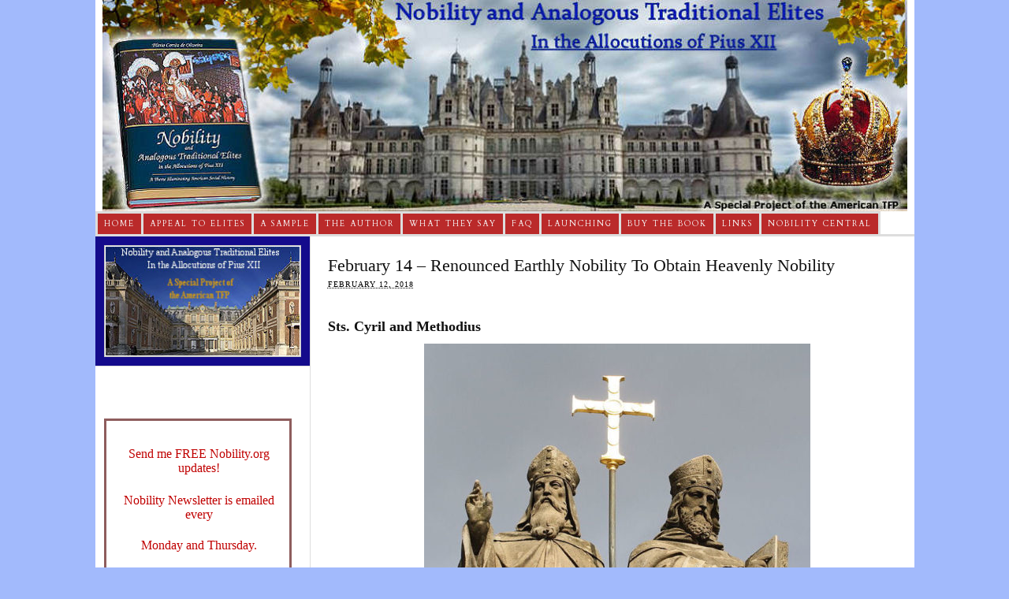

--- FILE ---
content_type: text/html; charset=UTF-8
request_url: https://nobility.org/2018/02/february-14-renounced-earthly-nobility-obtain-heavenly-nobility/
body_size: 20386
content:
<!DOCTYPE html PUBLIC "-//W3C//DTD XHTML 1.0 Strict//EN" "http://www.w3.org/TR/xhtml1/DTD/xhtml1-strict.dtd">
<html xmlns="http://www.w3.org/1999/xhtml" lang="en-US">
<head profile="http://gmpg.org/xfn/11">
<meta http-equiv="Content-Type" content="text/html; charset=UTF-8" />
<title>February 14 – Renounced Earthly Nobility To Obtain Heavenly Nobility - Nobility and Analogous Traditional Elites</title>
<meta name="robots" content="noodp, noydir" />
<meta name="description" content="Sts. Cyril and Methodius These brothers, the Apostles of the Slavs, were born in Thessalonica, in 827 and 826 respectively. Though belonging to a senatorial family they renounced secular honors and became priests. They were living in a monastery on" />
<meta name="keywords" content="Family, Greece, Leaders, Nobility, Royal and Noble Saints, Saints" />
<link rel="stylesheet" href="https://nobility.org/wp-content/themes/thesis_185/custom/layout.css" type="text/css" media="screen, projection" />
<!--[if lte IE 8]><link rel="stylesheet" href="https://nobility.org/wp-content/themes/thesis_185/lib/css/ie.css" type="text/css" media="screen, projection" /><![endif]-->
<link rel="stylesheet" href="https://nobility.org/wp-content/themes/thesis_185/custom/custom.css" type="text/css" media="screen, projection" />
<link rel="shortcut icon" href="https://nobility.org/wp-content/uploads/2013/01/favicon1.png" />
<link rel="canonical" href="https://nobility.org/2018/02/february-14-renounced-earthly-nobility-obtain-heavenly-nobility/" />
<link rel="alternate" type="application/rss+xml" title="Nobility and Analogous Traditional Elites RSS Feed" href="https://nobility.org/feed/" />
<link rel="pingback" href="https://nobility.org/xmlrpc.php" />
<link rel="EditURI" type="application/rsd+xml" title="RSD" href="https://nobility.org/xmlrpc.php?rsd" />
<meta name="google-site-verification" content="TAm8zcC8oKylGa3tJ5hSjjW6iG4J3701hPpHAL-vUZw" /> <meta name="google-site-verification" content="TAm8zcC8oKylGa3tJ5hSjjW6iG4J3701hPpHAL-vUZw" /> <meta name="google-site-verification" content="9Uus7YqZYbgicPYYpXQ87WuUG1zB2AcMh2s5MYV22rI" /> <meta name="google-site-verification" content="9Uus7YqZYbgicPYYpXQ87WuUG1zB2AcMh2s5MYV22rI" />
<!-- Google tag (gtag.js) -->
<script async src="https://www.googletagmanager.com/gtag/js?id=G-1E3Z9K9311"></script>
<script>
  window.dataLayer = window.dataLayer || [];
  function gtag(){dataLayer.push(arguments);}
  gtag('js', new Date());

  gtag('config', 'G-1E3Z9K9311');
</script>
<meta name='robots' content='index, follow, max-image-preview:large, max-snippet:-1, max-video-preview:-1' />

	<!-- This site is optimized with the Yoast SEO plugin v26.8 - https://yoast.com/product/yoast-seo-wordpress/ -->
	<link rel="canonical" href="https://nobility.org/2018/02/february-14-renounced-earthly-nobility-obtain-heavenly-nobility/" />
	<meta property="og:locale" content="en_US" />
	<meta property="og:type" content="article" />
	<meta property="og:title" content="February 14 – Renounced Earthly Nobility To Obtain Heavenly Nobility - Nobility and Analogous Traditional Elites" />
	<meta property="og:description" content="Sts. Cyril and Methodius These brothers, the Apostles of the Slavs, were born in Thessalonica, in 827 and 826 respectively. Though belonging to a senatorial family they renounced secular honors and became priests. They were living in a monastery on the Bosphorus, when the Khazars sent to Constantinople for a Christian teacher. Cyril was selected [&hellip;]" />
	<meta property="og:url" content="https://nobility.org/2018/02/february-14-renounced-earthly-nobility-obtain-heavenly-nobility/" />
	<meta property="og:site_name" content="Nobility and Analogous Traditional Elites" />
	<meta property="article:published_time" content="2018-02-12T06:40:01+00:00" />
	<meta property="og:image" content="https://nobility.org/wp-content/uploads/2012/02/800px-Top_of_Statue_of_Saints_Cyril_and_Methodius-e1484079689857.jpg" />
	<meta name="author" content="MDrake" />
	<meta name="twitter:card" content="summary_large_image" />
	<meta name="twitter:label1" content="Written by" />
	<meta name="twitter:data1" content="MDrake" />
	<meta name="twitter:label2" content="Est. reading time" />
	<meta name="twitter:data2" content="3 minutes" />
	<script type="application/ld+json" class="yoast-schema-graph">{"@context":"https://schema.org","@graph":[{"@type":"Article","@id":"https://nobility.org/2018/02/february-14-renounced-earthly-nobility-obtain-heavenly-nobility/#article","isPartOf":{"@id":"https://nobility.org/2018/02/february-14-renounced-earthly-nobility-obtain-heavenly-nobility/"},"author":{"name":"MDrake","@id":"https://nobility.org/#/schema/person/af4bcc102695defaab6ae20a9a56f270"},"headline":"February 14 – Renounced Earthly Nobility To Obtain Heavenly Nobility","datePublished":"2018-02-12T06:40:01+00:00","mainEntityOfPage":{"@id":"https://nobility.org/2018/02/february-14-renounced-earthly-nobility-obtain-heavenly-nobility/"},"wordCount":631,"commentCount":0,"image":{"@id":"https://nobility.org/2018/02/february-14-renounced-earthly-nobility-obtain-heavenly-nobility/#primaryimage"},"thumbnailUrl":"https://nobility.org/wp-content/uploads/2012/02/800px-Top_of_Statue_of_Saints_Cyril_and_Methodius-e1484079689857.jpg","keywords":["Family","Greece","Leaders","Nobility","Royal and Noble Saints","Saints"],"articleSection":["Royal and Noble Saints"],"inLanguage":"en-US","potentialAction":[{"@type":"CommentAction","name":"Comment","target":["https://nobility.org/2018/02/february-14-renounced-earthly-nobility-obtain-heavenly-nobility/#respond"]}]},{"@type":"WebPage","@id":"https://nobility.org/2018/02/february-14-renounced-earthly-nobility-obtain-heavenly-nobility/","url":"https://nobility.org/2018/02/february-14-renounced-earthly-nobility-obtain-heavenly-nobility/","name":"February 14 – Renounced Earthly Nobility To Obtain Heavenly Nobility - Nobility and Analogous Traditional Elites","isPartOf":{"@id":"https://nobility.org/#website"},"primaryImageOfPage":{"@id":"https://nobility.org/2018/02/february-14-renounced-earthly-nobility-obtain-heavenly-nobility/#primaryimage"},"image":{"@id":"https://nobility.org/2018/02/february-14-renounced-earthly-nobility-obtain-heavenly-nobility/#primaryimage"},"thumbnailUrl":"https://nobility.org/wp-content/uploads/2012/02/800px-Top_of_Statue_of_Saints_Cyril_and_Methodius-e1484079689857.jpg","datePublished":"2018-02-12T06:40:01+00:00","author":{"@id":"https://nobility.org/#/schema/person/af4bcc102695defaab6ae20a9a56f270"},"breadcrumb":{"@id":"https://nobility.org/2018/02/february-14-renounced-earthly-nobility-obtain-heavenly-nobility/#breadcrumb"},"inLanguage":"en-US","potentialAction":[{"@type":"ReadAction","target":["https://nobility.org/2018/02/february-14-renounced-earthly-nobility-obtain-heavenly-nobility/"]}]},{"@type":"ImageObject","inLanguage":"en-US","@id":"https://nobility.org/2018/02/february-14-renounced-earthly-nobility-obtain-heavenly-nobility/#primaryimage","url":"https://nobility.org/wp-content/uploads/2012/02/800px-Top_of_Statue_of_Saints_Cyril_and_Methodius-e1484079689857.jpg","contentUrl":"https://nobility.org/wp-content/uploads/2012/02/800px-Top_of_Statue_of_Saints_Cyril_and_Methodius-e1484079689857.jpg","width":490,"height":407},{"@type":"BreadcrumbList","@id":"https://nobility.org/2018/02/february-14-renounced-earthly-nobility-obtain-heavenly-nobility/#breadcrumb","itemListElement":[{"@type":"ListItem","position":1,"name":"Home","item":"https://nobility.org/"},{"@type":"ListItem","position":2,"name":"February 14 – Renounced Earthly Nobility To Obtain Heavenly Nobility"}]},{"@type":"WebSite","@id":"https://nobility.org/#website","url":"https://nobility.org/","name":"Nobility and Analogous Traditional Elites","description":"In the Allocutions of Pius XII","potentialAction":[{"@type":"SearchAction","target":{"@type":"EntryPoint","urlTemplate":"https://nobility.org/?s={search_term_string}"},"query-input":{"@type":"PropertyValueSpecification","valueRequired":true,"valueName":"search_term_string"}}],"inLanguage":"en-US"},{"@type":"Person","@id":"https://nobility.org/#/schema/person/af4bcc102695defaab6ae20a9a56f270","name":"MDrake","image":{"@type":"ImageObject","inLanguage":"en-US","@id":"https://nobility.org/#/schema/person/image/","url":"https://secure.gravatar.com/avatar/593c8bce6f5a192a4f0846b74e56552e3a7443d5020a706ade06644988d6ca3c?s=96&d=blank&r=g","contentUrl":"https://secure.gravatar.com/avatar/593c8bce6f5a192a4f0846b74e56552e3a7443d5020a706ade06644988d6ca3c?s=96&d=blank&r=g","caption":"MDrake"},"sameAs":["https://nobility.org"],"url":"https://nobility.org/author/mdrake/"}]}</script>
	<!-- / Yoast SEO plugin. -->


<link rel='dns-prefetch' href='//static.addtoany.com' />
<link rel="alternate" type="application/rss+xml" title="Nobility and Analogous Traditional Elites &raquo; February 14 – Renounced Earthly Nobility To Obtain Heavenly Nobility Comments Feed" href="https://nobility.org/2018/02/february-14-renounced-earthly-nobility-obtain-heavenly-nobility/feed/" />
<link rel="alternate" title="oEmbed (JSON)" type="application/json+oembed" href="https://nobility.org/wp-json/oembed/1.0/embed?url=https%3A%2F%2Fnobility.org%2F2018%2F02%2Ffebruary-14-renounced-earthly-nobility-obtain-heavenly-nobility%2F" />
<link rel="alternate" title="oEmbed (XML)" type="text/xml+oembed" href="https://nobility.org/wp-json/oembed/1.0/embed?url=https%3A%2F%2Fnobility.org%2F2018%2F02%2Ffebruary-14-renounced-earthly-nobility-obtain-heavenly-nobility%2F&#038;format=xml" />
<style id='wp-img-auto-sizes-contain-inline-css' type='text/css'>
img:is([sizes=auto i],[sizes^="auto," i]){contain-intrinsic-size:3000px 1500px}
/*# sourceURL=wp-img-auto-sizes-contain-inline-css */
</style>
<style id='wp-emoji-styles-inline-css' type='text/css'>

	img.wp-smiley, img.emoji {
		display: inline !important;
		border: none !important;
		box-shadow: none !important;
		height: 1em !important;
		width: 1em !important;
		margin: 0 0.07em !important;
		vertical-align: -0.1em !important;
		background: none !important;
		padding: 0 !important;
	}
/*# sourceURL=wp-emoji-styles-inline-css */
</style>
<style id='wp-block-library-inline-css' type='text/css'>
:root{--wp-block-synced-color:#7a00df;--wp-block-synced-color--rgb:122,0,223;--wp-bound-block-color:var(--wp-block-synced-color);--wp-editor-canvas-background:#ddd;--wp-admin-theme-color:#007cba;--wp-admin-theme-color--rgb:0,124,186;--wp-admin-theme-color-darker-10:#006ba1;--wp-admin-theme-color-darker-10--rgb:0,107,160.5;--wp-admin-theme-color-darker-20:#005a87;--wp-admin-theme-color-darker-20--rgb:0,90,135;--wp-admin-border-width-focus:2px}@media (min-resolution:192dpi){:root{--wp-admin-border-width-focus:1.5px}}.wp-element-button{cursor:pointer}:root .has-very-light-gray-background-color{background-color:#eee}:root .has-very-dark-gray-background-color{background-color:#313131}:root .has-very-light-gray-color{color:#eee}:root .has-very-dark-gray-color{color:#313131}:root .has-vivid-green-cyan-to-vivid-cyan-blue-gradient-background{background:linear-gradient(135deg,#00d084,#0693e3)}:root .has-purple-crush-gradient-background{background:linear-gradient(135deg,#34e2e4,#4721fb 50%,#ab1dfe)}:root .has-hazy-dawn-gradient-background{background:linear-gradient(135deg,#faaca8,#dad0ec)}:root .has-subdued-olive-gradient-background{background:linear-gradient(135deg,#fafae1,#67a671)}:root .has-atomic-cream-gradient-background{background:linear-gradient(135deg,#fdd79a,#004a59)}:root .has-nightshade-gradient-background{background:linear-gradient(135deg,#330968,#31cdcf)}:root .has-midnight-gradient-background{background:linear-gradient(135deg,#020381,#2874fc)}:root{--wp--preset--font-size--normal:16px;--wp--preset--font-size--huge:42px}.has-regular-font-size{font-size:1em}.has-larger-font-size{font-size:2.625em}.has-normal-font-size{font-size:var(--wp--preset--font-size--normal)}.has-huge-font-size{font-size:var(--wp--preset--font-size--huge)}.has-text-align-center{text-align:center}.has-text-align-left{text-align:left}.has-text-align-right{text-align:right}.has-fit-text{white-space:nowrap!important}#end-resizable-editor-section{display:none}.aligncenter{clear:both}.items-justified-left{justify-content:flex-start}.items-justified-center{justify-content:center}.items-justified-right{justify-content:flex-end}.items-justified-space-between{justify-content:space-between}.screen-reader-text{border:0;clip-path:inset(50%);height:1px;margin:-1px;overflow:hidden;padding:0;position:absolute;width:1px;word-wrap:normal!important}.screen-reader-text:focus{background-color:#ddd;clip-path:none;color:#444;display:block;font-size:1em;height:auto;left:5px;line-height:normal;padding:15px 23px 14px;text-decoration:none;top:5px;width:auto;z-index:100000}html :where(.has-border-color){border-style:solid}html :where([style*=border-top-color]){border-top-style:solid}html :where([style*=border-right-color]){border-right-style:solid}html :where([style*=border-bottom-color]){border-bottom-style:solid}html :where([style*=border-left-color]){border-left-style:solid}html :where([style*=border-width]){border-style:solid}html :where([style*=border-top-width]){border-top-style:solid}html :where([style*=border-right-width]){border-right-style:solid}html :where([style*=border-bottom-width]){border-bottom-style:solid}html :where([style*=border-left-width]){border-left-style:solid}html :where(img[class*=wp-image-]){height:auto;max-width:100%}:where(figure){margin:0 0 1em}html :where(.is-position-sticky){--wp-admin--admin-bar--position-offset:var(--wp-admin--admin-bar--height,0px)}@media screen and (max-width:600px){html :where(.is-position-sticky){--wp-admin--admin-bar--position-offset:0px}}

/*# sourceURL=wp-block-library-inline-css */
</style><style id='global-styles-inline-css' type='text/css'>
:root{--wp--preset--aspect-ratio--square: 1;--wp--preset--aspect-ratio--4-3: 4/3;--wp--preset--aspect-ratio--3-4: 3/4;--wp--preset--aspect-ratio--3-2: 3/2;--wp--preset--aspect-ratio--2-3: 2/3;--wp--preset--aspect-ratio--16-9: 16/9;--wp--preset--aspect-ratio--9-16: 9/16;--wp--preset--color--black: #000000;--wp--preset--color--cyan-bluish-gray: #abb8c3;--wp--preset--color--white: #ffffff;--wp--preset--color--pale-pink: #f78da7;--wp--preset--color--vivid-red: #cf2e2e;--wp--preset--color--luminous-vivid-orange: #ff6900;--wp--preset--color--luminous-vivid-amber: #fcb900;--wp--preset--color--light-green-cyan: #7bdcb5;--wp--preset--color--vivid-green-cyan: #00d084;--wp--preset--color--pale-cyan-blue: #8ed1fc;--wp--preset--color--vivid-cyan-blue: #0693e3;--wp--preset--color--vivid-purple: #9b51e0;--wp--preset--gradient--vivid-cyan-blue-to-vivid-purple: linear-gradient(135deg,rgb(6,147,227) 0%,rgb(155,81,224) 100%);--wp--preset--gradient--light-green-cyan-to-vivid-green-cyan: linear-gradient(135deg,rgb(122,220,180) 0%,rgb(0,208,130) 100%);--wp--preset--gradient--luminous-vivid-amber-to-luminous-vivid-orange: linear-gradient(135deg,rgb(252,185,0) 0%,rgb(255,105,0) 100%);--wp--preset--gradient--luminous-vivid-orange-to-vivid-red: linear-gradient(135deg,rgb(255,105,0) 0%,rgb(207,46,46) 100%);--wp--preset--gradient--very-light-gray-to-cyan-bluish-gray: linear-gradient(135deg,rgb(238,238,238) 0%,rgb(169,184,195) 100%);--wp--preset--gradient--cool-to-warm-spectrum: linear-gradient(135deg,rgb(74,234,220) 0%,rgb(151,120,209) 20%,rgb(207,42,186) 40%,rgb(238,44,130) 60%,rgb(251,105,98) 80%,rgb(254,248,76) 100%);--wp--preset--gradient--blush-light-purple: linear-gradient(135deg,rgb(255,206,236) 0%,rgb(152,150,240) 100%);--wp--preset--gradient--blush-bordeaux: linear-gradient(135deg,rgb(254,205,165) 0%,rgb(254,45,45) 50%,rgb(107,0,62) 100%);--wp--preset--gradient--luminous-dusk: linear-gradient(135deg,rgb(255,203,112) 0%,rgb(199,81,192) 50%,rgb(65,88,208) 100%);--wp--preset--gradient--pale-ocean: linear-gradient(135deg,rgb(255,245,203) 0%,rgb(182,227,212) 50%,rgb(51,167,181) 100%);--wp--preset--gradient--electric-grass: linear-gradient(135deg,rgb(202,248,128) 0%,rgb(113,206,126) 100%);--wp--preset--gradient--midnight: linear-gradient(135deg,rgb(2,3,129) 0%,rgb(40,116,252) 100%);--wp--preset--font-size--small: 13px;--wp--preset--font-size--medium: 20px;--wp--preset--font-size--large: 36px;--wp--preset--font-size--x-large: 42px;--wp--preset--spacing--20: 0.44rem;--wp--preset--spacing--30: 0.67rem;--wp--preset--spacing--40: 1rem;--wp--preset--spacing--50: 1.5rem;--wp--preset--spacing--60: 2.25rem;--wp--preset--spacing--70: 3.38rem;--wp--preset--spacing--80: 5.06rem;--wp--preset--shadow--natural: 6px 6px 9px rgba(0, 0, 0, 0.2);--wp--preset--shadow--deep: 12px 12px 50px rgba(0, 0, 0, 0.4);--wp--preset--shadow--sharp: 6px 6px 0px rgba(0, 0, 0, 0.2);--wp--preset--shadow--outlined: 6px 6px 0px -3px rgb(255, 255, 255), 6px 6px rgb(0, 0, 0);--wp--preset--shadow--crisp: 6px 6px 0px rgb(0, 0, 0);}:where(.is-layout-flex){gap: 0.5em;}:where(.is-layout-grid){gap: 0.5em;}body .is-layout-flex{display: flex;}.is-layout-flex{flex-wrap: wrap;align-items: center;}.is-layout-flex > :is(*, div){margin: 0;}body .is-layout-grid{display: grid;}.is-layout-grid > :is(*, div){margin: 0;}:where(.wp-block-columns.is-layout-flex){gap: 2em;}:where(.wp-block-columns.is-layout-grid){gap: 2em;}:where(.wp-block-post-template.is-layout-flex){gap: 1.25em;}:where(.wp-block-post-template.is-layout-grid){gap: 1.25em;}.has-black-color{color: var(--wp--preset--color--black) !important;}.has-cyan-bluish-gray-color{color: var(--wp--preset--color--cyan-bluish-gray) !important;}.has-white-color{color: var(--wp--preset--color--white) !important;}.has-pale-pink-color{color: var(--wp--preset--color--pale-pink) !important;}.has-vivid-red-color{color: var(--wp--preset--color--vivid-red) !important;}.has-luminous-vivid-orange-color{color: var(--wp--preset--color--luminous-vivid-orange) !important;}.has-luminous-vivid-amber-color{color: var(--wp--preset--color--luminous-vivid-amber) !important;}.has-light-green-cyan-color{color: var(--wp--preset--color--light-green-cyan) !important;}.has-vivid-green-cyan-color{color: var(--wp--preset--color--vivid-green-cyan) !important;}.has-pale-cyan-blue-color{color: var(--wp--preset--color--pale-cyan-blue) !important;}.has-vivid-cyan-blue-color{color: var(--wp--preset--color--vivid-cyan-blue) !important;}.has-vivid-purple-color{color: var(--wp--preset--color--vivid-purple) !important;}.has-black-background-color{background-color: var(--wp--preset--color--black) !important;}.has-cyan-bluish-gray-background-color{background-color: var(--wp--preset--color--cyan-bluish-gray) !important;}.has-white-background-color{background-color: var(--wp--preset--color--white) !important;}.has-pale-pink-background-color{background-color: var(--wp--preset--color--pale-pink) !important;}.has-vivid-red-background-color{background-color: var(--wp--preset--color--vivid-red) !important;}.has-luminous-vivid-orange-background-color{background-color: var(--wp--preset--color--luminous-vivid-orange) !important;}.has-luminous-vivid-amber-background-color{background-color: var(--wp--preset--color--luminous-vivid-amber) !important;}.has-light-green-cyan-background-color{background-color: var(--wp--preset--color--light-green-cyan) !important;}.has-vivid-green-cyan-background-color{background-color: var(--wp--preset--color--vivid-green-cyan) !important;}.has-pale-cyan-blue-background-color{background-color: var(--wp--preset--color--pale-cyan-blue) !important;}.has-vivid-cyan-blue-background-color{background-color: var(--wp--preset--color--vivid-cyan-blue) !important;}.has-vivid-purple-background-color{background-color: var(--wp--preset--color--vivid-purple) !important;}.has-black-border-color{border-color: var(--wp--preset--color--black) !important;}.has-cyan-bluish-gray-border-color{border-color: var(--wp--preset--color--cyan-bluish-gray) !important;}.has-white-border-color{border-color: var(--wp--preset--color--white) !important;}.has-pale-pink-border-color{border-color: var(--wp--preset--color--pale-pink) !important;}.has-vivid-red-border-color{border-color: var(--wp--preset--color--vivid-red) !important;}.has-luminous-vivid-orange-border-color{border-color: var(--wp--preset--color--luminous-vivid-orange) !important;}.has-luminous-vivid-amber-border-color{border-color: var(--wp--preset--color--luminous-vivid-amber) !important;}.has-light-green-cyan-border-color{border-color: var(--wp--preset--color--light-green-cyan) !important;}.has-vivid-green-cyan-border-color{border-color: var(--wp--preset--color--vivid-green-cyan) !important;}.has-pale-cyan-blue-border-color{border-color: var(--wp--preset--color--pale-cyan-blue) !important;}.has-vivid-cyan-blue-border-color{border-color: var(--wp--preset--color--vivid-cyan-blue) !important;}.has-vivid-purple-border-color{border-color: var(--wp--preset--color--vivid-purple) !important;}.has-vivid-cyan-blue-to-vivid-purple-gradient-background{background: var(--wp--preset--gradient--vivid-cyan-blue-to-vivid-purple) !important;}.has-light-green-cyan-to-vivid-green-cyan-gradient-background{background: var(--wp--preset--gradient--light-green-cyan-to-vivid-green-cyan) !important;}.has-luminous-vivid-amber-to-luminous-vivid-orange-gradient-background{background: var(--wp--preset--gradient--luminous-vivid-amber-to-luminous-vivid-orange) !important;}.has-luminous-vivid-orange-to-vivid-red-gradient-background{background: var(--wp--preset--gradient--luminous-vivid-orange-to-vivid-red) !important;}.has-very-light-gray-to-cyan-bluish-gray-gradient-background{background: var(--wp--preset--gradient--very-light-gray-to-cyan-bluish-gray) !important;}.has-cool-to-warm-spectrum-gradient-background{background: var(--wp--preset--gradient--cool-to-warm-spectrum) !important;}.has-blush-light-purple-gradient-background{background: var(--wp--preset--gradient--blush-light-purple) !important;}.has-blush-bordeaux-gradient-background{background: var(--wp--preset--gradient--blush-bordeaux) !important;}.has-luminous-dusk-gradient-background{background: var(--wp--preset--gradient--luminous-dusk) !important;}.has-pale-ocean-gradient-background{background: var(--wp--preset--gradient--pale-ocean) !important;}.has-electric-grass-gradient-background{background: var(--wp--preset--gradient--electric-grass) !important;}.has-midnight-gradient-background{background: var(--wp--preset--gradient--midnight) !important;}.has-small-font-size{font-size: var(--wp--preset--font-size--small) !important;}.has-medium-font-size{font-size: var(--wp--preset--font-size--medium) !important;}.has-large-font-size{font-size: var(--wp--preset--font-size--large) !important;}.has-x-large-font-size{font-size: var(--wp--preset--font-size--x-large) !important;}
/*# sourceURL=global-styles-inline-css */
</style>

<style id='classic-theme-styles-inline-css' type='text/css'>
/*! This file is auto-generated */
.wp-block-button__link{color:#fff;background-color:#32373c;border-radius:9999px;box-shadow:none;text-decoration:none;padding:calc(.667em + 2px) calc(1.333em + 2px);font-size:1.125em}.wp-block-file__button{background:#32373c;color:#fff;text-decoration:none}
/*# sourceURL=/wp-includes/css/classic-themes.min.css */
</style>
<link rel='stylesheet' id='addtoany-css' href='https://nobility.org/wp-content/plugins/add-to-any/addtoany.min.css?ver=1.16' type='text/css' media='all' />
<script type="text/javascript" id="addtoany-core-js-before">
/* <![CDATA[ */
window.a2a_config=window.a2a_config||{};a2a_config.callbacks=[];a2a_config.overlays=[];a2a_config.templates={};

//# sourceURL=addtoany-core-js-before
/* ]]> */
</script>
<script type="text/javascript" defer src="https://static.addtoany.com/menu/page.js" id="addtoany-core-js"></script>
<script type="text/javascript" src="https://nobility.org/wp-includes/js/jquery/jquery.min.js?ver=3.7.1" id="jquery-core-js"></script>
<script type="text/javascript" src="https://nobility.org/wp-includes/js/jquery/jquery-migrate.min.js?ver=3.4.1" id="jquery-migrate-js"></script>
<script type="text/javascript" defer src="https://nobility.org/wp-content/plugins/add-to-any/addtoany.min.js?ver=1.1" id="addtoany-jquery-js"></script>
<script type="text/javascript" src="https://nobility.org/wp-content/plugins/left-right-image-slideshow-gallery/inc/left-right-image-slideshow-gallery.js?ver=f0cc3e7464df789a840bc4b93afc6077" id="left-right-image-slideshow-gallery-js"></script>
<link rel="https://api.w.org/" href="https://nobility.org/wp-json/" /><link rel="alternate" title="JSON" type="application/json" href="https://nobility.org/wp-json/wp/v2/posts/51045" /><script type="text/javascript">
(function(url){
	if(/(?:Chrome\/26\.0\.1410\.63 Safari\/537\.31|WordfenceTestMonBot)/.test(navigator.userAgent)){ return; }
	var addEvent = function(evt, handler) {
		if (window.addEventListener) {
			document.addEventListener(evt, handler, false);
		} else if (window.attachEvent) {
			document.attachEvent('on' + evt, handler);
		}
	};
	var removeEvent = function(evt, handler) {
		if (window.removeEventListener) {
			document.removeEventListener(evt, handler, false);
		} else if (window.detachEvent) {
			document.detachEvent('on' + evt, handler);
		}
	};
	var evts = 'contextmenu dblclick drag dragend dragenter dragleave dragover dragstart drop keydown keypress keyup mousedown mousemove mouseout mouseover mouseup mousewheel scroll'.split(' ');
	var logHuman = function() {
		if (window.wfLogHumanRan) { return; }
		window.wfLogHumanRan = true;
		var wfscr = document.createElement('script');
		wfscr.type = 'text/javascript';
		wfscr.async = true;
		wfscr.src = url + '&r=' + Math.random();
		(document.getElementsByTagName('head')[0]||document.getElementsByTagName('body')[0]).appendChild(wfscr);
		for (var i = 0; i < evts.length; i++) {
			removeEvent(evts[i], logHuman);
		}
	};
	for (var i = 0; i < evts.length; i++) {
		addEvent(evts[i], logHuman);
	}
})('//nobility.org/?wordfence_lh=1&hid=BCCAD62474436F4A50DA47F84AC6EFCB');
</script><link rel="icon" href="https://nobility.org/wp-content/uploads/2010/08/nobility_book-150x150.jpg" sizes="32x32" />
<link rel="icon" href="https://nobility.org/wp-content/uploads/2010/08/nobility_book.jpg" sizes="192x192" />
<link rel="apple-touch-icon" href="https://nobility.org/wp-content/uploads/2010/08/nobility_book.jpg" />
<meta name="msapplication-TileImage" content="https://nobility.org/wp-content/uploads/2010/08/nobility_book.jpg" />
</head>
<body data-rsssl=1 class="custom">
<div id="container">
<div id="page">
	<div id="header">
	</div>
<ul class="menu">
<li class="tab tab-home"><a href="https://nobility.org">Home</a></li>
<li class="tab tab-1"><a href="https://nobility.org/an-appeal-to-todays-elites/" title="An Appeal to Today’s Elites">Appeal to Elites</a></li>
<li class="tab tab-2"><a href="https://nobility.org/resolving-prior-objections/" title="Resolving Prior Objections">A Sample</a></li>
<li class="tab tab-3"><a href="https://nobility.org/plinio-correa-de-oliveira-man-of-faith-thought-and-action/" title="Plinio Corrêa de Oliveira: Man of Faith, Thought and Action">The Author</a></li>
<li class="tab tab-4"><a href="https://nobility.org/what-they-say-2/" title="What They Say">What They Say</a></li>
<li class="tab tab-5"><a href="https://nobility.org/faq/" title="FAQ">FAQ</a></li>
<li class="tab tab-6"><a href="https://nobility.org/prof-plinio-correa-de-oliveiras-speech-for-the-launching-of-his-book-nobility-and-analogous-traditional-elites/" title="Prof. Plinio Corrêa de Oliveira’s Speech for the Launching of his book: Nobility and Analogous Traditional Elites in the Allocutions of Pius XII">Launching<!--[if gte IE 7]><!--></a><!--<![endif]-->
<!--[if lte IE 6]><table><tr><td><![endif]-->
<ul class="submenu submenu-1">
<li class="item item-1"><a href="https://nobility.org/prof-plinio-correa-de-oliveiras-speech-for-the-launching-of-his-book-nobility-and-analogous-traditional-elites/usa/" title="USA Book Launching">USA Book Launching</a></li>
<li class="item item-2"><a href="https://nobility.org/prof-plinio-correa-de-oliveiras-speech-for-the-launching-of-his-book-nobility-and-analogous-traditional-elites/lisbon/" title="Lisbon Book Launching">Lisbon Book Launching</a></li>
<li class="item item-3"><a href="https://nobility.org/prof-plinio-correa-de-oliveiras-speech-for-the-launching-of-his-book-nobility-and-analogous-traditional-elites/vienna-book-launching/" title="Vienna Book Launching">Vienna Book Launching</a></li>
<li class="item item-4"><a href="https://nobility.org/prof-plinio-correa-de-oliveiras-speech-for-the-launching-of-his-book-nobility-and-analogous-traditional-elites/geneva/" title="Geneva Book Launching">Geneva Book Launching</a></li>
<li class="item item-5"><a href="https://nobility.org/prof-plinio-correa-de-oliveiras-speech-for-the-launching-of-his-book-nobility-and-analogous-traditional-elites/milan/" title="Milan Book Launching">Milan Book Launching</a></li>
<li class="item item-6"><a href="https://nobility.org/prof-plinio-correa-de-oliveiras-speech-for-the-launching-of-his-book-nobility-and-analogous-traditional-elites/rome/" title="Rome Book Launching">Rome Book Launching</a></li>
<li class="item item-7"><a href="https://nobility.org/prof-plinio-correa-de-oliveiras-speech-for-the-launching-of-his-book-nobility-and-analogous-traditional-elites/poland/" title="Poland Book Launching">Poland Book Launching</a></li>
</ul>
<!--[if lte IE 6]></td></tr></table></a><![endif]-->
</li>
<li class="tab tab-7"><a href="https://nobility.org/buy-the-book/" title="Buy The Book">Buy The Book<!--[if gte IE 7]><!--></a><!--<![endif]-->
<!--[if lte IE 6]><table><tr><td><![endif]-->
<ul class="submenu submenu-1">
<li class="item item-8"><a href="https://nobility.org/buy-the-book/english/" title="English">English<!--[if gte IE 7]><!--></a><!--<![endif]-->
<!--[if lte IE 6]><table><tr><td><![endif]-->
<ul class="submenu submenu-2">
<li class="item item-9"><a href="https://nobility.org/buy-the-book/english/for-shipping-to-the-usa/" title="For Shipping to the USA">For Shipping to the USA</a></li>
<li class="item item-10"><a href="https://nobility.org/buy-the-book/english/for-shipping-to-canada/" title="For shipping to Canada">For shipping to Canada</a></li>
<li class="item item-11"><a href="https://nobility.org/buy-the-book/english/for-shipping-to-u-k/" title="For shipping to U.K">For shipping to U.K</a></li>
<li class="item item-12"><a href="https://nobility.org/buy-the-book/english/for-shipping-to-ireland/" title="For shipping to Ireland">For shipping to Ireland</a></li>
<li class="item item-13"><a href="https://nobility.org/buy-the-book/english/for-shipping-to-australia/" title="For shipping to Australia">For shipping to Australia</a></li>
<li class="item item-14"><a href="https://nobility.org/buy-the-book/english/for-shipping-to-south-africa/" title="For shipping to South Africa">For shipping to South Africa</a></li>
</ul>
<!--[if lte IE 6]></td></tr></table></a><![endif]-->
</li>
<li class="item item-15"><a href="https://nobility.org/buy-the-book/french/" title="French">French</a></li>
<li class="item item-16"><a href="https://nobility.org/buy-the-book/spanish/" title="Spanish">Spanish<!--[if gte IE 7]><!--></a><!--<![endif]-->
<!--[if lte IE 6]><table><tr><td><![endif]-->
<ul class="submenu submenu-2">
<li class="item item-17"><a href="https://nobility.org/buy-the-book/spanish/para-entrega-en-u-s-a/" title="Para entrega en U.S.A.">Para entrega en U.S.A.</a></li>
<li class="item item-18"><a href="https://nobility.org/buy-the-book/spanish/para-entrega-en-argentina/" title="Para entrega en Argentina">Para entrega en Argentina</a></li>
<li class="item item-19"><a href="https://nobility.org/buy-the-book/spanish/para-entrega-en-peru/" title="Para entrega en Perú">Para entrega en Perú</a></li>
</ul>
<!--[if lte IE 6]></td></tr></table></a><![endif]-->
</li>
<li class="item item-20"><a href="https://nobility.org/buy-the-book/italian/" title="Italian">Italian</a></li>
<li class="item item-21"><a href="https://nobility.org/buy-the-book/german/" title="German">German</a></li>
<li class="item item-22"><a href="https://nobility.org/buy-the-book/portuguese/" title="Portuguese">Portuguese</a></li>
</ul>
<!--[if lte IE 6]></td></tr></table></a><![endif]-->
</li>
<li class="tab tab-8"><a href="https://nobility.org/links/" title="Links">Links</a></li>
	<li class="cat-item cat-item-55"><a href="https://nobility.org/category/nobility-central/">Nobility Central</a>
<ul class='children'>
	<li class="cat-item cat-item-57"><a href="https://nobility.org/category/nobility-central/allocution/">Allocutions</a>
</li>
	<li class="cat-item cat-item-45"><a href="https://nobility.org/category/nobility-central/ambience-customs-civilization/">Ambience Customs &amp; Civilization</a>
</li>
	<li class="cat-item cat-item-20"><a href="https://nobility.org/category/nobility-central/lepanto/">Battle of Lepanto</a>
</li>
	<li class="cat-item cat-item-14"><a href="https://nobility.org/category/nobility-central/chivalry/">Chivalry</a>
</li>
	<li class="cat-item cat-item-854"><a href="https://nobility.org/category/nobility-central/christmas/">Christmas</a>
</li>
	<li class="cat-item cat-item-177"><a href="https://nobility.org/category/nobility-central/food-and-history-of-recipes-linked-to-nobility/">Food and History of Recipes linked to Nobility</a>
</li>
	<li class="cat-item cat-item-50"><a href="https://nobility.org/category/nobility-central/history-of-western-civilization/">History of Western Civilization</a>
</li>
	<li class="cat-item cat-item-32"><a href="https://nobility.org/category/nobility-central/la-vendee/">La Vendée</a>
</li>
	<li class="cat-item cat-item-30"><a href="https://nobility.org/category/nobility-central/marie-antoinette/">Marie Antoinette</a>
</li>
	<li class="cat-item cat-item-200"><a href="https://nobility.org/category/nobility-central/mary-queen-of-the-crusades/">Mary, Queen of the Crusades</a>
</li>
	<li class="cat-item cat-item-227"><a href="https://nobility.org/category/nobility-central/news/">News</a>
</li>
	<li class="cat-item cat-item-22"><a href="https://nobility.org/category/nobility-central/nobility-book/">Nobility Book</a>
</li>
	<li class="cat-item cat-item-23"><a href="https://nobility.org/category/nobility-central/nobility-book-launching/">Nobility Book Launching</a>
</li>
	<li class="cat-item cat-item-1121"><a href="https://nobility.org/category/nobility-central/o-universo-e-uma-catedral/">O Universo é uma Catedral</a>
</li>
	<li class="cat-item cat-item-1333"><a href="https://nobility.org/category/nobility-central/organic-society/">Organic Society</a>
</li>
	<li class="cat-item cat-item-1"><a href="https://nobility.org/category/nobility-central/other/">Other</a>
</li>
	<li class="cat-item cat-item-39"><a href="https://nobility.org/category/nobility-central/plinio-correa-de-oliveira/">Plinio Correa de Oliveira</a>
</li>
	<li class="cat-item cat-item-12"><a href="https://nobility.org/category/nobility-central/polemics/">Polemics</a>
</li>
	<li class="cat-item cat-item-1315"><a href="https://nobility.org/category/nobility-central/rcr-book/">RCR Book</a>
</li>
	<li class="cat-item cat-item-265"><a href="https://nobility.org/category/nobility-central/return-to-order/">Return to Order</a>
</li>
	<li class="cat-item cat-item-162"><a href="https://nobility.org/category/nobility-central/revolution-and-counter-revolution/">Revolution and Counter-Revolution</a>
</li>
	<li class="cat-item cat-item-71"><a href="https://nobility.org/category/nobility-central/royal-and-noble-saints/">Royal and Noble Saints</a>
</li>
	<li class="cat-item cat-item-16"><a href="https://nobility.org/category/nobility-central/short-stories/">Short Stories</a>
</li>
	<li class="cat-item cat-item-193"><a href="https://nobility.org/category/nobility-central/spanish-reconquista/">Spanish Reconquista</a>
</li>
	<li class="cat-item cat-item-83"><a href="https://nobility.org/category/nobility-central/don-juan-of-austria/">Story of Don Juan of Austria</a>
</li>
	<li class="cat-item cat-item-998"><a href="https://nobility.org/category/nobility-central/the-christian-institution-of-the-family/">The Christian Institution of the Family</a>
</li>
	<li class="cat-item cat-item-1341"><a href="https://nobility.org/category/nobility-central/video/">Video</a>
</li>
</ul>
</li>
</ul>
	<div id="content_box">
		<div id="content" class="hfeed">

			<div class="post_box top post-51045 post type-post status-publish format-standard hentry category-royal-and-noble-saints tag-family tag-greece tag-leaders tag-nobility tag-royal-and-noble-saints tag-saints" id="post-51045">
				<div class="headline_area">
					<h1 class="entry-title">February 14 – Renounced Earthly Nobility To Obtain Heavenly Nobility</h1>
					<p class="headline_meta"><abbr class="published" title="2018-02-12">February 12, 2018</abbr></p>
				</div>
				<div class="format_text entry-content">
<h2><strong>Sts. Cyril and Methodius</strong></h2>
<p><a href="https://nobility.org/wp-content/uploads/2012/02/800px-Top_of_Statue_of_Saints_Cyril_and_Methodius.jpg"><img fetchpriority="high" decoding="async" class="aligncenter wp-image-10695 size-full" src="https://nobility.org/wp-content/uploads/2012/02/800px-Top_of_Statue_of_Saints_Cyril_and_Methodius-e1484079689857.jpg" alt="Saints Cyril and Methodius" width="490" height="407" /></a>These brothers, the Apostles of the Slavs, were born in Thessalonica, in 827 and 826 respectively. Though belonging to a senatorial family they renounced secular honors and became priests. They were living in a monastery on the Bosphorus, when the Khazars sent to Constantinople for a Christian teacher. Cyril was selected and was accompanied by his brother. They learned the Khazar language and converted many of the people. Soon after the Khazar mission there was a request from the Moravians for a preacher of the Gospel. German missionaries had already labored among them, but without success. The Moravians wished a teacher who could instruct them and conduct Divine service in the Slavonic tongue. On account of their acquaintance with the language, Cyril and Methodius were chosen for their work. In preparation for it Cyril invented an alphabet and, with the help of Methodius, translated the Gospels and the necessary liturgical books into Slavonic. They went to Moravia in 863, and labored for four and a half years. Despite their success, they were regarded by the Germans with distrust, first because they had come from Constantinople where schism was rife, and again because they held the Church services in the Slavonic language. On this account the brothers were summoned to Rome by Nicholas I, who died, however, before their arrival. His successor, Adrian II, received them kindly. Convinced of their orthodoxy, he commended their missionary activity, sanctioned the Slavonic Liturgy, and ordained Cyril and Methodius bishops. Cyril, however, was not to return to Moravia. He died in Rome, 4 Feb., 869.</p>
<div id="attachment_10696" style="width: 493px" class="wp-caption aligncenter"><a href="https://nobility.org/wp-content/uploads/2012/02/Josef_Mathauser_-_Arcibiskup_Metoděj_křtí_českého_knížete_Bořivoje_a_jeho_manželku_Ludmilu.jpg"><img decoding="async" aria-describedby="caption-attachment-10696" class="wp-image-10696 size-full" src="https://nobility.org/wp-content/uploads/2012/02/Josef_Mathauser_-_Arcibiskup_Metoděj_křtí_českého_knížete_Bořivoje_a_jeho_manželku_Ludmilu.jpg" sizes="(max-width: 483px) 100vw, 483px" srcset="https://nobility.org/wp-content/uploads/2012/02/Josef_Mathauser_-_Arcibiskup_Metoděj_křtí_českého_knížete_Bořivoje_a_jeho_manželku_Ludmilu.jpg 483w, https://nobility.org/wp-content/uploads/2012/02/Josef_Mathauser_-_Arcibiskup_Metoděj_křtí_českého_knížete_Bořivoje_a_jeho_manželku_Ludmilu-300x197.jpg 300w" alt="St. Methodius baptizing King Borivoj I of Bohemia &amp; his wife St. Ludmila" width="483" height="318" /></a><p id="caption-attachment-10696" class="wp-caption-text">St. Methodius baptizing King Borivoj I of Bohemia &amp; his wife St. Ludmila</p></div>
<p>At the request of the Moravian princes, Rastislav and Svatopluk, and the Slav Prince Kocel of Pannonia, Adrian II formed an Archdiocese of Moravia and Pannonia, made it independent of the German Church, and appointed Methodius archbishop. In 870 King Louis and the German bishops summoned Methodius to a synod at Ratisbon. Here he was deposed and condemned to prison. After three years he was liberated at the command of Pope John VIII and reinstated as Archbishop of Moravia. He zealously endeavored to spread the Faith among the Bohemians, and also among the Poles in Northern Moravia. Soon, however, he was summoned to Rome again in consequence of the allegations of the German priest Wiching, who impugned his orthodoxy, and objected to the use of Slavonic in the liturgy. But John VIII, after an inquiry, sanctioned the Slavonic Liturgy, decreeing, however, that in the Mass the Gospel should be read first in Latin and then in Slavonic.</p>
<p><a href="https://nobility.org/wp-content/uploads/2012/02/366px-Kiril_i_Metodij_od_Papradiški.jpg"><img decoding="async" class="aligncenter wp-image-10698 size-full" src="https://nobility.org/wp-content/uploads/2012/02/366px-Kiril_i_Metodij_od_Papradiški.jpg" sizes="(max-width: 366px) 100vw, 366px" srcset="https://nobility.org/wp-content/uploads/2012/02/366px-Kiril_i_Metodij_od_Papradiški.jpg 366w, https://nobility.org/wp-content/uploads/2012/02/366px-Kiril_i_Metodij_od_Papradiški-183x300.jpg 183w" alt="Sts. Cyril and Mathidius" width="366" height="600" /></a>Wiching, in the meantime, had been nominated one of the suffragan bishops of Methodius. He continued to oppose his metropolitan, going so far as to produce spurious papal letters. The pope, however, assured Methodius that they were false. Methodius went to Constantinople about this time, and with the assistance of several priests, he completed the translation of the Holy Scriptures, with the exception of the Books of Machabees. He translated also the “Nomocanon”, i.e. the Greek ecclesiastic-civil law. The enemies of Methodius did not cease to antagonize him. His health was worn out from the long struggle, and he died 6 April, 885, recommending as his successor Gorazd, a Moravian Slav who had been his disciple.</p>
<p>cfr. L. ABRAHAM (Catholic Encyclopedia)</p>
<p>_________________________</p>
<h4>[Nobility.org comment: Their noble background was a good foundation for the intensive labors of Sts. Cyril and Methodius to bring the Slavs into the fold of the Catholic Church. As true nobles, they spent themselves for the good of others, living a life of sacrifice and dedication, being slandered, imprisoned, persecuted, and finally dying, worn out by their witness to the Faith and love for the Slavs.]</h4>
<div class="addtoany_share_save_container addtoany_content addtoany_content_bottom"><div class="a2a_kit a2a_kit_size_32 addtoany_list" data-a2a-url="https://nobility.org/2018/02/february-14-renounced-earthly-nobility-obtain-heavenly-nobility/" data-a2a-title="February 14 – Renounced Earthly Nobility To Obtain Heavenly Nobility"><a class="a2a_button_twitter_tweet addtoany_special_service" data-url="https://nobility.org/2018/02/february-14-renounced-earthly-nobility-obtain-heavenly-nobility/" data-text="February 14 – Renounced Earthly Nobility To Obtain Heavenly Nobility"></a><a class="a2a_button_facebook" href="https://www.addtoany.com/add_to/facebook?linkurl=https%3A%2F%2Fnobility.org%2F2018%2F02%2Ffebruary-14-renounced-earthly-nobility-obtain-heavenly-nobility%2F&amp;linkname=February%2014%20%E2%80%93%20Renounced%20Earthly%20Nobility%20To%20Obtain%20Heavenly%20Nobility" title="Facebook" rel="nofollow noopener" target="_blank"></a><a class="a2a_button_pinterest" href="https://www.addtoany.com/add_to/pinterest?linkurl=https%3A%2F%2Fnobility.org%2F2018%2F02%2Ffebruary-14-renounced-earthly-nobility-obtain-heavenly-nobility%2F&amp;linkname=February%2014%20%E2%80%93%20Renounced%20Earthly%20Nobility%20To%20Obtain%20Heavenly%20Nobility" title="Pinterest" rel="nofollow noopener" target="_blank"></a><a class="a2a_button_print" href="https://www.addtoany.com/add_to/print?linkurl=https%3A%2F%2Fnobility.org%2F2018%2F02%2Ffebruary-14-renounced-earthly-nobility-obtain-heavenly-nobility%2F&amp;linkname=February%2014%20%E2%80%93%20Renounced%20Earthly%20Nobility%20To%20Obtain%20Heavenly%20Nobility" title="Print" rel="nofollow noopener" target="_blank"></a><a class="a2a_dd addtoany_share_save addtoany_share" href="https://www.addtoany.com/share"><img src="https://static.addtoany.com/buttons/share_save_171_16.png" alt="Share"></a></div></div>					<p class="post_tags">Tagged as:
						<a href="https://nobility.org/tag/family/" rel="tag nofollow">Family</a>, 
						<a href="https://nobility.org/tag/greece/" rel="tag nofollow">Greece</a>, 
						<a href="https://nobility.org/tag/leaders/" rel="tag nofollow">Leaders</a>, 
						<a href="https://nobility.org/tag/nobility/" rel="tag nofollow">Nobility</a>, 
						<a href="https://nobility.org/tag/royal-and-noble-saints/" rel="tag nofollow">Royal and Noble Saints</a>, 
						<a href="https://nobility.org/tag/saints/" rel="tag nofollow">Saints</a>
					</p>
				</div>
			</div>

					<div class="prev_next post_nav">
						<p class="previous">Previous post: <a href="https://nobility.org/2018/02/february-15-st-claude-de-la-colombiere-2/" rel="prev">February 15 – St. Claude de la Colombière</a></p>
						<p>Next post: <a href="https://nobility.org/2018/02/february-13-st-fulcran/" rel="next">February 13 – St. Fulcran</a></p>
					</div>
		</div>

		<div id="sidebars">
			<div id="multimedia_box" class="image_box">
				<div id="image_box">
<img class="sixteen_by_nine" src="https://nobility.org/wp-content/themes/thesis_185/custom/rotator/02.jpg" alt="02.jpg" />
				</div>
			</div>
			<div id="sidebar_1" class="sidebar">
				<ul class="sidebar_list">
<li class="widget_text widget widget_custom_html" id="custom_html-2"><div class="textwidget custom-html-widget"><!--<meta charset="UTF-8">
        <style type="text/css">
            .ui-datepicker-trigger { margin-left: 4px;}
        </style>
        <link href="https://media.campaigner.com/csb/styles/jqueryui/themes/redmond/jquery-ui-1.8.2.css" rel="stylesheet" type="text/css">
        <script src="https://media.campaigner.com/csb/scripts/thirdparty/jquery-latest.min.js" type="text/javascript"></script>
		<script src="https://media.campaigner.com/csb/scripts/thirdparty/jquery.validate.js" type="text/javascript"></script>
        <script src="https://media.campaigner.com/csb/scripts/thirdparty/jquery-ui-latest.min.js" type="text/javascript"></script>
    

    <script type="text/javascript">
        $(document).ready(function () {
            $(".datepicker").datepicker({ showOn: 'button', buttonImage: 'https://secure.campaigner.com/CSB/images/Toolbar/newAppointment.gif', buttonImageOnly: true, dateFormat: 'yy-mm-dd', constrainInput: true, changeMonth: true, changeYear: true, yearRange: "1900:+10", onSelect: function (dateText, inst) { inst.input.trigger("focus"); } });
            var dateFormat = "yyyy-mm-dd";
            $(".datepicker").attr("title", dateFormat).attr("format", dateFormat);

            // Force the calender to stay hidden till it's being invoked through the calendar icon
            $(".ui-helper-clearfix").css("display", "none");
        });
    </script>
    <link href="https://media.campaigner.com/csb/app_themes/lightning/combobox.campformcombo.css" type="text/css" rel="stylesheet"><link href="https://media.campaigner.com/csb/app_themes/lightning/common/fonticons.css" type="text/css" rel="stylesheet">
    <form name="previewForm" method="post" action="https://secure.campaigner.com/CSB/Public/ProcessHostedForm.aspx" id="previewForm" enctype="multipart/form-data" target="_blank">


<script type="text/javascript">
//<![cdata[
var theForm = document.forms['previewForm'];
if (!theForm) {
    theForm = document.previewForm;
}
function __doPostBack(eventTarget, eventArgument) {
    if (!theForm.onsubmit || (theForm.onsubmit() != false)) {
        theForm.__EVENTTARGET.value = eventTarget;
        theForm.__EVENTARGUMENT.value = eventArgument;
        theForm.submit();
    }
}
//]]>
</script>






<div>

	<input type="hidden" name="__VIEWSTATEGENERATOR" id="__VIEWSTATEGENERATOR" value="5523BD75">
</div>
        <div id="previewWrapper" style="text-align:center">
            
            
            

            <div id="LanguageDropdown" class="LanguageDropdown">
                    
            </div>

            <div id="formContainer" class="formContainer" style="margin:0 auto;padding:1px;border:8px solid #140B8C;background-color:#ffffff;">

                <div id="SignupFormPreview" class="SignupFormPreview" style="padding-left:1px; text-align:center; font-size:15px; color:black; font-family:garamond; font-weight:normal; text-align:center; font-style:bold; text-decoration:none;"><div id="1headerFormatedText"><p id="headerFormatedTextheaderText"></p><table style="width: 200; height: 340;">
    <tr>
            <td>
            <p style="text-align: center;"><span style="font-size: 16px; color: #c00000; font-family: garamond;">Send me FREE Nobility.org updates!</span></p>
            </td>
            <td>&nbsp;</td>
        </tr>
        <tr>
            <td>
            <p style="text-align: center;"><span style="color: #c00000; font-size: 16px;">Nobility Newsletter is emailed every</span></p>
            <p style="text-align: center;"><span style="color: #c00000; font-size: 16px;">Monday and Thursday.</span></p>
            </td>
            <td><br>
            </td>
        </tr>
    </table><p></p></div><table id="FormFieldsTable" cellspacing="1" cellpadding="0"><tr id="Email1719502" align="center"><td valign="top"><span id="EmailLabel" class="SignupFormPreview" style="display:inline;width:10px;padding-left:1px;text-align:center;width:40em;display:inline;overflow:hidden;text-overflow:ellipsis;">Email:&nbsp;</span></td><td width="40px" style="vertical-align:top;position:left; top:5px"><img src="[data-uri]" style="border-width:0px;"></td><td><input name="1719502FF" type="text" maxlength="50" id="1719502FF" class="required" contactattributeid="1719502" style="width:50px;"></td></tr><tr><td></td><td></td></tr></table></div>

                
                
                <div id="FooterPreview" class="SignupFormPreview" style="padding-left:1px; text-align:center; font-size:8px; color:black; font-family:garamond; font-weight:normal; text-align:center; font-style:bold; text-decoration:none;"></div>

                <div id="disclaimer"><span id="lblDisclaimer">You may unsubscribe at any time.</span></div>

                <div id="btnSection" style="padding-bottom:10px;">
                    <span id="Label1" style="display:inline;width:75px;"></span>
                        <div style="text-align:center;">
                            <input type="submit" name="SubmitButton" value="Subscribe" id="SubmitButton" class="btnStyle" style="background-color:#0c0c0c;color:#ffffff">
                        </div>
                </div>
            </div>
        </div>
        <input type="hidden" name="FormInfo" id="FormInfo" value="5a809ca9-c38d-4fa9-8e67-dcba2d7512a8">
        <input type="hidden" name="AccId" id="AccId" value="gr5u">
    


</form>

<script type="text/javascript">
    //remove any div which has class "ui-datepicker-div" that got generated since the jQuery will re-generate these the next time around.
    document.addEventListener("DOMContentLoaded", function () {
        var element = document.getElementById('ui-datepicker-div');
        if (typeof (element) != 'undefined' && element != null) {
            document.getElementById("ui-datepicker-div").remove();
        }
    });
</script>-->

</div></li><li class="widget_text widget widget_custom_html" id="custom_html-4"><div class="textwidget custom-html-widget"><html>
<head><title>
	Sign Up form
</title><meta charset="UTF-8">


    <script src="https://media.campaigner.com/csb/scripts/hostedform.min.js" type="text/javascript"></script>

    
    <style type="text/css">
        .ErrorMessageArea { padding: 10px 0 10px 10px; color: Red; font-family: Times New Roman, Arial, Sans-Serif; font-size: large; }
        .formContainer { margin: 0 auto !important; width: 150 !important; }
        form { display: block; overflow: auto; margin-left:0; padding: 0 12px 5px 0; }
        #gridContainer { overflow:auto; }
        #FormFieldsTable label { width: 10em;position:relative;top:-3px;}
        label.error { white-space:nowrap; display:block; color: red; padding-left: .5em; vertical-align: top; padding:2px }
        .submit { margin-left: 12em; }
        .ui-datepicker-trigger { margin-left: 4px;}
        .MailingListSection { margin-left:13px; margin-top:5px; text-align:left; padding:8px 1px 1px 0; }
        .MailingListSection div { padding: 0 0 0 7px; }
        .MailingListHeader { margin-bottom:5px; }
        .LanguageDropdown { width: 150 !important; margin: 0 auto !important; height: 30px;}
        .LanguageDropdownList { float:right; }
        .MailingListSection > .SignupFormPreview { overflow: hidden; text-overflow: ellipsis; } 
        .SignupFormPreview select { max-width: 150; } 
        .otherMargin {margin-left:10px}
        .pnlMargin { margin-left:3px}
        #disclaimer {line-height: 1.3; margin: 10px 10px -10px 20px; padding :0px!important;}
        #disclaimer strong { color: #333; font-weight: bold;}
    </style>
    <link href="https://media.campaigner.com/csb/styles/jqueryui/themes/redmond/jquery-ui-1.8.2.css" rel="stylesheet" type="text/css">
        <script src="https://media.campaigner.com/csb/scripts/thirdparty/jquery-latest.min.js" type="text/javascript"></script>
		<script src="https://media.campaigner.com/csb/scripts/thirdparty/jquery.validate.js" type="text/javascript"></script>
        <script src="https://media.campaigner.com/csb/scripts/thirdparty/jquery-ui-latest.min.js" type="text/javascript"></script>
    

    <script type="text/javascript">
        $(document).ready(function () {
            
            $("#previewForm").validate({
                errorPlacement: function (error, element) {
                    if (element.next(".ui-datepicker-trigger").length > 0)
                        error.insertAfter(element.next(".ui-datepicker-trigger"));
                    else
                        error.insertAfter(element);
                },
                rules:
                {
                    confirmEmail: { equalTo: "#1719502" },
                    confirmMobilePhone: { equalTo: "#" },

                },
                messages:
                {
                    confirmEmail: "Email addresses do not match.",
                    confirmMobilePhone: "Mobile numbers do not match.",
                }
            })

            //Localize validation message
            $.validator.messages.email = "Please enter a valid email address";
            $.validator.messages.required = "This field is required";
            $.validator.messages.date = "Please enter a valid date.";
            $.validator.messages.number = "Please enter a valid number.";
            
            $(".datepicker").datepicker({ showOn: 'button', buttonImage: 'https://secure.campaigner.com/CSB/images/Toolbar/newAppointment.gif', buttonImageOnly: true, dateFormat: 'yy-mm-dd', constrainInput: true, changeMonth: true, changeYear: true, yearRange: "1900:+10", onSelect: function (dateText, inst) { inst.input.trigger("focus"); } });
            var dateFormat = "yyyy-mm-dd";
            $(".datepicker").attr("title", dateFormat).attr("format", dateFormat);

            // Force the calender to stay hidden till it's being invoked through the calendar icon
            $(".ui-helper-clearfix").css("display", "none");
        });




    function setCheckBox(control)
    {
        var txtBox = $(control);
        // Get the accompanying checkbox for the Other textfield
        var chk = $(txtBox.closest('input').prev().find('[type=checkbox]'))

        // Check the Other checkbox when adding text
        if (!chk.attr('checked'))
        {
            chk.prop('checked', true);
        }
        // Clear the checkbox if textbox is empty
        if(txtBox.val() === "")
        {
            chk.prop('checked', false);
        }

    }


    </script>
    <link href="https://media.campaigner.com/csb/app_themes/lightning/combobox.campformcombo.css" type="text/css" rel="stylesheet"><link href="https://media.campaigner.com/csb/app_themes/lightning/common/fonticons.css" type="text/css" rel="stylesheet"></head>
<body data-rsssl=1>
    <form name="previewForm" method="post" action="https://secure.campaigner.com/CSB/Public/ProcessHostedForm.aspx" id="previewForm" enctype="multipart/form-data" target="_blank" novalidate="novalidate">


<script type="text/javascript">
//<![cdata[
var theForm = document.forms['previewForm'];
if (!theForm) {
    theForm = document.previewForm;
}
function __doPostBack(eventTarget, eventArgument) {
    if (!theForm.onsubmit || (theForm.onsubmit() != false)) {
        theForm.__EVENTTARGET.value = eventTarget;
        theForm.__EVENTARGUMENT.value = eventArgument;
        theForm.submit();
    }
}
//]]>
</script>




<style type="text/css">
.radgrid {  color:black; font-family:Garamond; font-size:15px; font-weight:normal; text-decoration:none; font-style:Bold; margin-left:25px;; }
.SignupFormPreview, #disclaimer { padding: 10px 0 0 10px; font-size:15px; color:black; font-family:Garamond; font-weight:normal; text-align:center; font-style:Bold; text-decoration:none; }
.btnStyle{background-color:#0C0C0C; color:#FFFFFF; }
#PopupMasterContentArea{ width:150; }
</style>


<div>

	<input type="hidden" name="__VIEWSTATEGENERATOR" id="__VIEWSTATEGENERATOR" value="5523BD75">
</div>
        <div id="previewWrapper" style="text-align:center">
            
            
            

            <div id="LanguageDropdown" class="LanguageDropdown">
                    
            </div>

            <div id="formContainer" class="formContainer" style="margin:0 auto;border:3px solid #8e5d5d;background-color:#ffffff;">

                <div id="SignupFormPreview" class="SignupFormPreview"><div id="1headerFormatedText"><p id="headerFormatedTextheaderText"></p><table style="width: 150; height: 320;">
    <tr>
            <td>
            <p style="text-align: center;"><span style="font-size: 16px; color: #c00000; font-family: garamond;">Send me FREE Nobility.org updates!</span></p>
            </td>
            <td>&nbsp;</td>
        </tr>
        <tr>
            <td>
            <p style="text-align: center;"><span style="color: #c00000; font-size: 16px;">Nobility Newsletter is emailed every</span></p>
            <p style="text-align: center;"><span style="color: #c00000; font-size: 16px;">Monday and Thursday.</span></p>
            </td>
            <td><br>
            </td>
        </tr>
    </table><p></p></div><table id="FormFieldsTable" cellspacing="0" cellpadding="0"><tr id="Email1719502" align="left"><td valign="top"><span id="EmailLabel1719502" class="SignupFormPreview" style="display:inline-block;width:5;text-align:;display:inline-block;overflow:hidden;text-overflow:ellipsis;">Email:&nbsp;</span></td><td width="5" style="vertical-align:top;position:relative; top:5"><img src="[data-uri]" style="border-width:0px;"></td><td><input name="1719502FF" type="text" maxlength="4000" id="1719502FF" class="required" contactattributeid="1719502" style="width:9em;"></td></tr><tr><td></td><td></td></tr></table></div>

                
                
                <div id="FooterPreview" class="SignupFormPreview"></div>

                <div id="disclaimer"><span id="lblDisclaimer">By signing up, you agree to receive marketing messages from us. Frequency of messages may vary, and you may unsubscribe at any time.</span></div>

                <div id="btnSection" style="padding-bottom: 10px;">
                    <span id="Label1" style="display:inline-block;width:75px;"></span>
                        <div style="text-align:center;">
                            <input type="submit" name="SubmitButton" value="Subscribe" id="SubmitButton" class="btnStyle">
                        </div>
                </div>
            </div>
        </div>
        <input type="hidden" name="FormInfo" id="FormInfo" value="5a809ca9-c38d-4fa9-8e67-dcba2d7512a8">
        <input type="hidden" name="AccId" id="AccId" value="gr5u">
    


</form>

    


<script type="text/javascript">
    //remove any div which has class "ui-datepicker-div" that got generated since the jQuery will re-generate these the next time around.
    document.addEventListener("DOMContentLoaded", function () {
        var element = document.getElementById('ui-datepicker-div');
        if (typeof (element) != 'undefined' && element != null) {
            document.getElementById("ui-datepicker-div").remove();
        }
    });
</script>

</body>
</html></div></li><li class="widget thesis_widget_search" id="thesis-search-widget-3"><h3>SEARCH</h3>	<form method="get" class="search_form" action="https://nobility.org">
		<p>
			<input class="text_input" type="text" value="To search, type and hit enter" name="s" id="s" onfocus="if (this.value == 'To search, type and hit enter') {this.value = '';}" onblur="if (this.value == '') {this.value = 'To search, type and hit enter';}" />
			<input type="hidden" id="searchsubmit" value="Search" />
		</p>
	</form>
</li><li class="widget widget_text" id="text-17">			<div class="textwidget"><p><a href="https://nobility.org/wp-content/uploads/2011/01/divider_lion.jpg"><img loading="lazy" decoding="async" class="aligncenter size-full wp-image-2944" src="https://nobility.org/wp-content/uploads/2011/01/divider_lion.jpg" alt="" width="33" height="40" /></a></p>
<h3>TFP-Related Sites</h3>
<p><a href="http://www.TFP.org" target="_blank" rel="noopener">The American Society for the Defense of Tradition, Family and Property</a></p>
<p><a href="http://ReturntoOrder.org">Return to Order campaign</a></p>
<p><a href="http://www.tfpstudentaction.org/" target="_blank" rel="noopener">TFP Student Action</a></p>
<p><a href="http://www.montfortacademy.edu/" target="_blank" rel="noopener">St. Louis de Montfort Academy</a></p>
<p><a href="http://americanknight.org/" target="_blank" rel="noopener">An American Knight</a></p>
<p><a href="http://www.americaneedsfatima.org/" target="_blank" rel="noopener">America Needs Fatima</a></p>
</div>
		</li><li class="widget widget_text" id="text-8">			<div class="textwidget"><a href="http://store.tfp.org/products/Nobility-and-Analogous-Traditional-Elites-in-the-Allocutions-of-Pius-XII%3A-A-Theme-Illuminating-American-Social-History.html" target="_blank"><img class="aligncenter" src="https://nobility.org/wp-content/uploads/2019/11/Christmas-Nobility-Widget.jpg" alt="" border="0" /></a></strong></p>
<br />
<p style="text-align: center;"><a href="https://nobility.org/wp-content/uploads/2011/01/divider_lion.jpg"><img class="aligncenter size-full wp-image-2944" src="https://nobility.org/wp-content/uploads/2011/01/divider_lion.jpg" alt="" width="33" height="40" /></a></p></div>
		</li><li class="widget widget_text" id="text-13">			<div class="textwidget"><form style="border:8px solid #2E573E;padding:10px;text-bold;font color=B3140E"><em>
Use, republication and copyright:</p> 
All TFP or Nobility.org content on this site can be freely used and republished with credit given to TFP or Nobility.org. Public domain content on this site is free to be used. Where Nobility.org publishes content belonging to non-TFP parties, please contact them directly for use permissions.</em></form>
<br />
<p style="text-align: center;"><a href="https://store.tfp.org/"><img class="aligncenter  wp-image-59942" src="https://nobility.org/wp-content/uploads/2019/11/Christmas-book-collection-e1607712888220.jpg" alt="" width="216" height="181" /></a></p></div>
		</li><li class="widget widget_text" id="text-9"><h3>Links to Nobility Sites</h3>			<div class="textwidget"><form style="border:10px solid #140B8C;background-color: #B4C9FA;color:#8F100B;padding:18px;text-align:center;font-size: 1.5em">
<a href=" http://nobleza.org/">Spanish</a>
<br /><a href="http://la-noblesse-aujourdhui.org/">French</a>
<br /><a href=" http://www.der-adel.info/">German</a>
<br /><a href=" http://nobreza.org/">Portuguese</a></form>
<br />

</div>
		</li><li class="widget widget_text" id="text-5"><h3>Contact Information</h3>			<div class="textwidget"><p style="text-align: center;">
  The American TFP<br />
  1358 Jefferson Rd.<br />
  Spring Grove,  PA 17362<br />
<a href="https://www.tfp.org/">www.tfp.org</a><br />
<a href="mailto:nobility@tfp.org">nobility@tfp.org</a><br />
(888) 317-5571</p>
<br />
<form style="border:8px solid #9C5F10;padding:10px;text-bold;font color=666666"><em>
Comments Policy:  Nobility.org reserves the right to edit messages for content and tone. Comments and opinions expressed by users do not necessarily reflect the opinions or beliefs of Nobility.org. Nobility.org will not publish comments with abusive language, insults or links to other pages.</em></form></div>
		</li><li class="widget Lrisg_widget" id="left-right-image-slideshow-gallery"><h3>TFP Books</h3>		<script type="text/javascript">
		var Lrisg_SlideShow=new Lrisg_Show({
			Lrisg_Wrapperid: "Lrisg_widgetss", 
			Lrisg_WidthHeight: [250, 250], 
			Lrisg_ImageArray: [ ["https://nobility.org/wp-content/uploads/2013/01/ENB.jpg", "http://store.tfp.org/nobility-and-analogous-traditional-elites-in-the-allocutions-of-pius-xii-a-theme-illuminating-american-social-history/", "_new"],["https://nobility.org/wp-content/uploads/2012/12/RCR.jpg", "http://store.tfp.org/revolution-and-counter-revolution/", "_new"],["https://nobility.org/wp-content/uploads/2012/12/SNB.jpg", "http://store.tfp.org/nobleza-y-elites-tradicionales-analogas-en-las-alocuciones-de-pio-xii-al-patriciado-y-a-la-nobleza-romana-volumen-i/", "_new"],["https://nobility.org/wp-content/uploads/2012/12/CRB.jpg", "http://store.tfp.org/an-american-knight-hard-cover/", "_new"],["https://nobility.org/wp-content/uploads/2012/12/CTB.jpg", "http://store.tfp.org/the-crusader-of-the-20th-century/", "_new"],["https://nobility.org/wp-content/uploads/2012/12/SVB.jpg", "http://store.tfp.org/saint-vincent-de-paul/", "_new"],["https://nobility.org/wp-content/uploads/2013/01/PCB.jpg", "http://store.tfp.org/plinio/", "_new"],["https://nobility.org/wp-content/uploads/2013/01/PTB.jpg", "http://store.tfp.org/memoir-of-pierre-toussaint-born-a-slave-in-st-domingo/", "_new"],["https://nobility.org/wp-content/uploads/2013/01/SNBVII.jpg", "http://store.tfp.org/nobleza-y-elites-tradicionales-analogas-en-las-alocuciones-de-pio-xii-al-patriciado-y-a-la-nobleza-romana-volumen-ii/", "_new"],["https://nobility.org/wp-content/uploads/2013/02/RTO.jpg", "http://www.returntoorder.org/the-book/", "_new"],["https://nobility.org/wp-content/uploads/2022/06/ebook-widget.jpg", "https://store.tfp.org/ebooks/", "_new"] ],
			Lrisg_Displaymode: {type:'auto', pause:16000, cycles:8, pauseonmouseover:true},
			Lrisg_Orientation: "h", 
			Lrisg_Persist: true, 
			Lrisg_Slideduration: 16000 
		})
		</script>
		<div id="Lrisg_widgetss" style="max-width:100%"></div>
		</li><li class="widget widget_text" id="text-14">			<div class="textwidget"><p style="text-align: center;"><a href="https://nobility.org/wp-content/uploads/2011/01/divider_lion.jpg"><img class="aligncenter size-full wp-image-2944" src="https://nobility.org/wp-content/uploads/2011/01/divider_lion.jpg" alt="" width="33" height="40" /></a></p>
<br />
<p style="text-align: center;"><a href="https://www.returntoorder.org/buy/?PKG=RTOSTORE" target="_blank"><img src="https://nobility.org/wp-content/uploads/2019/11/Christmas-RTO-Widget.jpg" alt="" border="0" /></a></strong></p> </div>
		</li><li class="widget widget_text" id="text-12">			<div class="textwidget"><p style="text-align: center;"><a href="https://nobility.org/2013/10/10/wallpapers-more/"target="_blank"><img src="https://nobility.org/wp-content/uploads/2013/04/Wallpaper-Sidebar6.jpg" alt="" border="0" /></a></p>
<p style="text-align: center;"><img class="aligncenter  wp-image-59943" src="https://nobility.org/wp-content/uploads/2019/11/Christmas-bell-divider.jpg" alt="" width="185" height="120" /></a></p>


 


</div>
		</li><li class="widget widget_text" id="text-15">			<div class="textwidget"><p><a href="https://store.tfp.org/ebooks/"><img loading="lazy" decoding="async" class="aligncenter size-full wp-image-87188" src="https://nobility.org/wp-content/uploads/2022/06/ebook-sidebar.jpg" alt="" width="185" height="213" /></a></p>
<p style="text-align: center;"><img loading="lazy" decoding="async" class="aligncenter wp-image-60134" src="https://nobility.org/wp-content/uploads/2019/12/Free-Christmas-Clip-Art-21976.jpg" alt="" width="196" height="147" srcset="https://nobility.org/wp-content/uploads/2019/12/Free-Christmas-Clip-Art-21976.jpg 600w, https://nobility.org/wp-content/uploads/2019/12/Free-Christmas-Clip-Art-21976-300x225.jpg 300w" sizes="auto, (max-width: 196px) 100vw, 196px" /></p>
</div>
		</li><li class="widget widget_archive" id="archives-2"><h3>Archives</h3>		<label class="screen-reader-text" for="archives-dropdown-2">Archives</label>
		<select id="archives-dropdown-2" name="archive-dropdown">
			
			<option value="">Select Month</option>
				<option value='https://nobility.org/2026/01/'> January 2026 </option>
	<option value='https://nobility.org/2025/12/'> December 2025 </option>
	<option value='https://nobility.org/2025/11/'> November 2025 </option>
	<option value='https://nobility.org/2025/10/'> October 2025 </option>
	<option value='https://nobility.org/2025/09/'> September 2025 </option>
	<option value='https://nobility.org/2025/08/'> August 2025 </option>
	<option value='https://nobility.org/2025/07/'> July 2025 </option>
	<option value='https://nobility.org/2025/06/'> June 2025 </option>
	<option value='https://nobility.org/2025/05/'> May 2025 </option>
	<option value='https://nobility.org/2025/04/'> April 2025 </option>
	<option value='https://nobility.org/2025/03/'> March 2025 </option>
	<option value='https://nobility.org/2025/02/'> February 2025 </option>
	<option value='https://nobility.org/2025/01/'> January 2025 </option>
	<option value='https://nobility.org/2024/12/'> December 2024 </option>
	<option value='https://nobility.org/2024/11/'> November 2024 </option>
	<option value='https://nobility.org/2024/10/'> October 2024 </option>
	<option value='https://nobility.org/2024/09/'> September 2024 </option>
	<option value='https://nobility.org/2024/08/'> August 2024 </option>
	<option value='https://nobility.org/2024/07/'> July 2024 </option>
	<option value='https://nobility.org/2024/06/'> June 2024 </option>
	<option value='https://nobility.org/2024/05/'> May 2024 </option>
	<option value='https://nobility.org/2024/04/'> April 2024 </option>
	<option value='https://nobility.org/2024/03/'> March 2024 </option>
	<option value='https://nobility.org/2024/02/'> February 2024 </option>
	<option value='https://nobility.org/2024/01/'> January 2024 </option>
	<option value='https://nobility.org/2023/12/'> December 2023 </option>
	<option value='https://nobility.org/2023/11/'> November 2023 </option>
	<option value='https://nobility.org/2023/10/'> October 2023 </option>
	<option value='https://nobility.org/2023/09/'> September 2023 </option>
	<option value='https://nobility.org/2023/08/'> August 2023 </option>
	<option value='https://nobility.org/2023/07/'> July 2023 </option>
	<option value='https://nobility.org/2023/06/'> June 2023 </option>
	<option value='https://nobility.org/2023/05/'> May 2023 </option>
	<option value='https://nobility.org/2023/04/'> April 2023 </option>
	<option value='https://nobility.org/2023/03/'> March 2023 </option>
	<option value='https://nobility.org/2023/02/'> February 2023 </option>
	<option value='https://nobility.org/2023/01/'> January 2023 </option>
	<option value='https://nobility.org/2022/12/'> December 2022 </option>
	<option value='https://nobility.org/2022/11/'> November 2022 </option>
	<option value='https://nobility.org/2022/10/'> October 2022 </option>
	<option value='https://nobility.org/2022/09/'> September 2022 </option>
	<option value='https://nobility.org/2022/08/'> August 2022 </option>
	<option value='https://nobility.org/2022/07/'> July 2022 </option>
	<option value='https://nobility.org/2022/06/'> June 2022 </option>
	<option value='https://nobility.org/2022/05/'> May 2022 </option>
	<option value='https://nobility.org/2022/04/'> April 2022 </option>
	<option value='https://nobility.org/2022/03/'> March 2022 </option>
	<option value='https://nobility.org/2022/02/'> February 2022 </option>
	<option value='https://nobility.org/2022/01/'> January 2022 </option>
	<option value='https://nobility.org/2021/12/'> December 2021 </option>
	<option value='https://nobility.org/2021/11/'> November 2021 </option>
	<option value='https://nobility.org/2021/10/'> October 2021 </option>
	<option value='https://nobility.org/2021/09/'> September 2021 </option>
	<option value='https://nobility.org/2021/08/'> August 2021 </option>
	<option value='https://nobility.org/2021/07/'> July 2021 </option>
	<option value='https://nobility.org/2021/06/'> June 2021 </option>
	<option value='https://nobility.org/2021/05/'> May 2021 </option>
	<option value='https://nobility.org/2021/04/'> April 2021 </option>
	<option value='https://nobility.org/2021/03/'> March 2021 </option>
	<option value='https://nobility.org/2021/02/'> February 2021 </option>
	<option value='https://nobility.org/2021/01/'> January 2021 </option>
	<option value='https://nobility.org/2020/12/'> December 2020 </option>
	<option value='https://nobility.org/2020/11/'> November 2020 </option>
	<option value='https://nobility.org/2020/10/'> October 2020 </option>
	<option value='https://nobility.org/2020/09/'> September 2020 </option>
	<option value='https://nobility.org/2020/08/'> August 2020 </option>
	<option value='https://nobility.org/2020/07/'> July 2020 </option>
	<option value='https://nobility.org/2020/06/'> June 2020 </option>
	<option value='https://nobility.org/2020/05/'> May 2020 </option>
	<option value='https://nobility.org/2020/04/'> April 2020 </option>
	<option value='https://nobility.org/2020/03/'> March 2020 </option>
	<option value='https://nobility.org/2020/02/'> February 2020 </option>
	<option value='https://nobility.org/2020/01/'> January 2020 </option>
	<option value='https://nobility.org/2019/12/'> December 2019 </option>
	<option value='https://nobility.org/2019/11/'> November 2019 </option>
	<option value='https://nobility.org/2019/10/'> October 2019 </option>
	<option value='https://nobility.org/2019/09/'> September 2019 </option>
	<option value='https://nobility.org/2019/08/'> August 2019 </option>
	<option value='https://nobility.org/2019/07/'> July 2019 </option>
	<option value='https://nobility.org/2019/06/'> June 2019 </option>
	<option value='https://nobility.org/2019/05/'> May 2019 </option>
	<option value='https://nobility.org/2019/04/'> April 2019 </option>
	<option value='https://nobility.org/2019/03/'> March 2019 </option>
	<option value='https://nobility.org/2019/02/'> February 2019 </option>
	<option value='https://nobility.org/2019/01/'> January 2019 </option>
	<option value='https://nobility.org/2018/12/'> December 2018 </option>
	<option value='https://nobility.org/2018/11/'> November 2018 </option>
	<option value='https://nobility.org/2018/10/'> October 2018 </option>
	<option value='https://nobility.org/2018/09/'> September 2018 </option>
	<option value='https://nobility.org/2018/08/'> August 2018 </option>
	<option value='https://nobility.org/2018/07/'> July 2018 </option>
	<option value='https://nobility.org/2018/06/'> June 2018 </option>
	<option value='https://nobility.org/2018/05/'> May 2018 </option>
	<option value='https://nobility.org/2018/04/'> April 2018 </option>
	<option value='https://nobility.org/2018/03/'> March 2018 </option>
	<option value='https://nobility.org/2018/02/'> February 2018 </option>
	<option value='https://nobility.org/2018/01/'> January 2018 </option>
	<option value='https://nobility.org/2017/12/'> December 2017 </option>
	<option value='https://nobility.org/2017/11/'> November 2017 </option>
	<option value='https://nobility.org/2017/10/'> October 2017 </option>
	<option value='https://nobility.org/2017/09/'> September 2017 </option>
	<option value='https://nobility.org/2017/08/'> August 2017 </option>
	<option value='https://nobility.org/2017/07/'> July 2017 </option>
	<option value='https://nobility.org/2017/06/'> June 2017 </option>
	<option value='https://nobility.org/2017/05/'> May 2017 </option>
	<option value='https://nobility.org/2017/04/'> April 2017 </option>
	<option value='https://nobility.org/2017/03/'> March 2017 </option>
	<option value='https://nobility.org/2017/02/'> February 2017 </option>
	<option value='https://nobility.org/2017/01/'> January 2017 </option>
	<option value='https://nobility.org/2016/12/'> December 2016 </option>
	<option value='https://nobility.org/2016/11/'> November 2016 </option>
	<option value='https://nobility.org/2016/10/'> October 2016 </option>
	<option value='https://nobility.org/2016/09/'> September 2016 </option>
	<option value='https://nobility.org/2016/08/'> August 2016 </option>
	<option value='https://nobility.org/2016/07/'> July 2016 </option>
	<option value='https://nobility.org/2016/06/'> June 2016 </option>
	<option value='https://nobility.org/2016/05/'> May 2016 </option>
	<option value='https://nobility.org/2016/04/'> April 2016 </option>
	<option value='https://nobility.org/2016/03/'> March 2016 </option>
	<option value='https://nobility.org/2016/02/'> February 2016 </option>
	<option value='https://nobility.org/2016/01/'> January 2016 </option>
	<option value='https://nobility.org/2015/12/'> December 2015 </option>
	<option value='https://nobility.org/2015/11/'> November 2015 </option>
	<option value='https://nobility.org/2015/10/'> October 2015 </option>
	<option value='https://nobility.org/2015/09/'> September 2015 </option>
	<option value='https://nobility.org/2015/08/'> August 2015 </option>
	<option value='https://nobility.org/2015/07/'> July 2015 </option>
	<option value='https://nobility.org/2015/06/'> June 2015 </option>
	<option value='https://nobility.org/2015/05/'> May 2015 </option>
	<option value='https://nobility.org/2015/04/'> April 2015 </option>
	<option value='https://nobility.org/2015/03/'> March 2015 </option>
	<option value='https://nobility.org/2015/02/'> February 2015 </option>
	<option value='https://nobility.org/2015/01/'> January 2015 </option>
	<option value='https://nobility.org/2014/12/'> December 2014 </option>
	<option value='https://nobility.org/2014/11/'> November 2014 </option>
	<option value='https://nobility.org/2014/10/'> October 2014 </option>
	<option value='https://nobility.org/2014/09/'> September 2014 </option>
	<option value='https://nobility.org/2014/08/'> August 2014 </option>
	<option value='https://nobility.org/2014/07/'> July 2014 </option>
	<option value='https://nobility.org/2014/06/'> June 2014 </option>
	<option value='https://nobility.org/2014/05/'> May 2014 </option>
	<option value='https://nobility.org/2014/04/'> April 2014 </option>
	<option value='https://nobility.org/2014/03/'> March 2014 </option>
	<option value='https://nobility.org/2014/02/'> February 2014 </option>
	<option value='https://nobility.org/2014/01/'> January 2014 </option>
	<option value='https://nobility.org/2013/12/'> December 2013 </option>
	<option value='https://nobility.org/2013/11/'> November 2013 </option>
	<option value='https://nobility.org/2013/10/'> October 2013 </option>
	<option value='https://nobility.org/2013/09/'> September 2013 </option>
	<option value='https://nobility.org/2013/08/'> August 2013 </option>
	<option value='https://nobility.org/2013/07/'> July 2013 </option>
	<option value='https://nobility.org/2013/06/'> June 2013 </option>
	<option value='https://nobility.org/2013/05/'> May 2013 </option>
	<option value='https://nobility.org/2013/04/'> April 2013 </option>
	<option value='https://nobility.org/2013/03/'> March 2013 </option>
	<option value='https://nobility.org/2013/02/'> February 2013 </option>
	<option value='https://nobility.org/2013/01/'> January 2013 </option>
	<option value='https://nobility.org/2012/12/'> December 2012 </option>
	<option value='https://nobility.org/2012/11/'> November 2012 </option>
	<option value='https://nobility.org/2012/10/'> October 2012 </option>
	<option value='https://nobility.org/2012/09/'> September 2012 </option>
	<option value='https://nobility.org/2012/08/'> August 2012 </option>
	<option value='https://nobility.org/2012/07/'> July 2012 </option>
	<option value='https://nobility.org/2012/06/'> June 2012 </option>
	<option value='https://nobility.org/2012/05/'> May 2012 </option>
	<option value='https://nobility.org/2012/04/'> April 2012 </option>
	<option value='https://nobility.org/2012/03/'> March 2012 </option>
	<option value='https://nobility.org/2012/02/'> February 2012 </option>
	<option value='https://nobility.org/2012/01/'> January 2012 </option>
	<option value='https://nobility.org/2011/12/'> December 2011 </option>
	<option value='https://nobility.org/2011/11/'> November 2011 </option>
	<option value='https://nobility.org/2011/10/'> October 2011 </option>
	<option value='https://nobility.org/2011/09/'> September 2011 </option>
	<option value='https://nobility.org/2011/08/'> August 2011 </option>
	<option value='https://nobility.org/2011/07/'> July 2011 </option>
	<option value='https://nobility.org/2011/06/'> June 2011 </option>
	<option value='https://nobility.org/2011/05/'> May 2011 </option>
	<option value='https://nobility.org/2011/04/'> April 2011 </option>
	<option value='https://nobility.org/2011/03/'> March 2011 </option>
	<option value='https://nobility.org/2011/02/'> February 2011 </option>
	<option value='https://nobility.org/2011/01/'> January 2011 </option>
	<option value='https://nobility.org/2010/12/'> December 2010 </option>
	<option value='https://nobility.org/2010/11/'> November 2010 </option>
	<option value='https://nobility.org/2010/10/'> October 2010 </option>
	<option value='https://nobility.org/2010/09/'> September 2010 </option>
	<option value='https://nobility.org/2010/08/'> August 2010 </option>

		</select>

			<script type="text/javascript">
/* <![CDATA[ */

( ( dropdownId ) => {
	const dropdown = document.getElementById( dropdownId );
	function onSelectChange() {
		setTimeout( () => {
			if ( 'escape' === dropdown.dataset.lastkey ) {
				return;
			}
			if ( dropdown.value ) {
				document.location.href = dropdown.value;
			}
		}, 250 );
	}
	function onKeyUp( event ) {
		if ( 'Escape' === event.key ) {
			dropdown.dataset.lastkey = 'escape';
		} else {
			delete dropdown.dataset.lastkey;
		}
	}
	function onClick() {
		delete dropdown.dataset.lastkey;
	}
	dropdown.addEventListener( 'keyup', onKeyUp );
	dropdown.addEventListener( 'click', onClick );
	dropdown.addEventListener( 'change', onSelectChange );
})( "archives-dropdown-2" );

//# sourceURL=WP_Widget_Archives%3A%3Awidget
/* ]]> */
</script>
</li><li class="widget widget_text" id="text-16"><h3>Privacy Policy</h3>			<div class="textwidget"><p><a href="https://nobility.org/privacy-policy/" target="_blank" rel="noopener">Our Privacy Policy</a></p>
</div>
		</li>				</ul>
			</div>
		</div>
	</div>
	<div id="footer">
<script type="speculationrules">
{"prefetch":[{"source":"document","where":{"and":[{"href_matches":"/*"},{"not":{"href_matches":["/wp-*.php","/backend/*","/wp-content/uploads/*","/wp-content/*","/wp-content/plugins/*","/wp-content/themes/thesis_185/*","/*\\?(.+)"]}},{"not":{"selector_matches":"a[rel~=\"nofollow\"]"}},{"not":{"selector_matches":".no-prefetch, .no-prefetch a"}}]},"eagerness":"conservative"}]}
</script>
Powered by Cyber Guardian Solutions<script type="text/javascript" src="https://nobility.org/wp-includes/js/comment-reply.min.js?ver=f0cc3e7464df789a840bc4b93afc6077" id="comment-reply-js" async="async" data-wp-strategy="async" fetchpriority="low"></script>
<script id="wp-emoji-settings" type="application/json">
{"baseUrl":"https://s.w.org/images/core/emoji/17.0.2/72x72/","ext":".png","svgUrl":"https://s.w.org/images/core/emoji/17.0.2/svg/","svgExt":".svg","source":{"concatemoji":"https://nobility.org/wp-includes/js/wp-emoji-release.min.js?ver=f0cc3e7464df789a840bc4b93afc6077"}}
</script>
<script type="module">
/* <![CDATA[ */
/*! This file is auto-generated */
const a=JSON.parse(document.getElementById("wp-emoji-settings").textContent),o=(window._wpemojiSettings=a,"wpEmojiSettingsSupports"),s=["flag","emoji"];function i(e){try{var t={supportTests:e,timestamp:(new Date).valueOf()};sessionStorage.setItem(o,JSON.stringify(t))}catch(e){}}function c(e,t,n){e.clearRect(0,0,e.canvas.width,e.canvas.height),e.fillText(t,0,0);t=new Uint32Array(e.getImageData(0,0,e.canvas.width,e.canvas.height).data);e.clearRect(0,0,e.canvas.width,e.canvas.height),e.fillText(n,0,0);const a=new Uint32Array(e.getImageData(0,0,e.canvas.width,e.canvas.height).data);return t.every((e,t)=>e===a[t])}function p(e,t){e.clearRect(0,0,e.canvas.width,e.canvas.height),e.fillText(t,0,0);var n=e.getImageData(16,16,1,1);for(let e=0;e<n.data.length;e++)if(0!==n.data[e])return!1;return!0}function u(e,t,n,a){switch(t){case"flag":return n(e,"\ud83c\udff3\ufe0f\u200d\u26a7\ufe0f","\ud83c\udff3\ufe0f\u200b\u26a7\ufe0f")?!1:!n(e,"\ud83c\udde8\ud83c\uddf6","\ud83c\udde8\u200b\ud83c\uddf6")&&!n(e,"\ud83c\udff4\udb40\udc67\udb40\udc62\udb40\udc65\udb40\udc6e\udb40\udc67\udb40\udc7f","\ud83c\udff4\u200b\udb40\udc67\u200b\udb40\udc62\u200b\udb40\udc65\u200b\udb40\udc6e\u200b\udb40\udc67\u200b\udb40\udc7f");case"emoji":return!a(e,"\ud83e\u1fac8")}return!1}function f(e,t,n,a){let r;const o=(r="undefined"!=typeof WorkerGlobalScope&&self instanceof WorkerGlobalScope?new OffscreenCanvas(300,150):document.createElement("canvas")).getContext("2d",{willReadFrequently:!0}),s=(o.textBaseline="top",o.font="600 32px Arial",{});return e.forEach(e=>{s[e]=t(o,e,n,a)}),s}function r(e){var t=document.createElement("script");t.src=e,t.defer=!0,document.head.appendChild(t)}a.supports={everything:!0,everythingExceptFlag:!0},new Promise(t=>{let n=function(){try{var e=JSON.parse(sessionStorage.getItem(o));if("object"==typeof e&&"number"==typeof e.timestamp&&(new Date).valueOf()<e.timestamp+604800&&"object"==typeof e.supportTests)return e.supportTests}catch(e){}return null}();if(!n){if("undefined"!=typeof Worker&&"undefined"!=typeof OffscreenCanvas&&"undefined"!=typeof URL&&URL.createObjectURL&&"undefined"!=typeof Blob)try{var e="postMessage("+f.toString()+"("+[JSON.stringify(s),u.toString(),c.toString(),p.toString()].join(",")+"));",a=new Blob([e],{type:"text/javascript"});const r=new Worker(URL.createObjectURL(a),{name:"wpTestEmojiSupports"});return void(r.onmessage=e=>{i(n=e.data),r.terminate(),t(n)})}catch(e){}i(n=f(s,u,c,p))}t(n)}).then(e=>{for(const n in e)a.supports[n]=e[n],a.supports.everything=a.supports.everything&&a.supports[n],"flag"!==n&&(a.supports.everythingExceptFlag=a.supports.everythingExceptFlag&&a.supports[n]);var t;a.supports.everythingExceptFlag=a.supports.everythingExceptFlag&&!a.supports.flag,a.supports.everything||((t=a.source||{}).concatemoji?r(t.concatemoji):t.wpemoji&&t.twemoji&&(r(t.twemoji),r(t.wpemoji)))});
//# sourceURL=https://nobility.org/wp-includes/js/wp-emoji-loader.min.js
/* ]]> */
</script>
	</div>
</div>
</div>
<!--[if lte IE 8]>
<div id="ie_clear"></div>
<![endif]-->
<script type="text/javascript">

  var _gaq = _gaq || [];
  _gaq.push(['_setAccount', 'UA-18188178-1']);
  _gaq.push(['_trackPageview']);

  (function() {
    var ga = document.createElement('script'); ga.type = 'text/javascript'; ga.async = true;
    ga.src = ('https:' == document.location.protocol ? 'https://ssl' : 'http://www') + '.google-analytics.com/ga.js';
    var s = document.getElementsByTagName('script')[0]; s.parentNode.insertBefore(ga, s);
  })();

</script>
</body>
</html>
<!-- Cached by WP-Optimize (gzip) - https://teamupdraft.com/wp-optimize/ - Last modified: January 30, 2026 2:53 am (UTC:-4) -->


--- FILE ---
content_type: text/css
request_url: https://nobility.org/wp-content/themes/thesis_185/custom/custom.css
body_size: 1612
content:
/*
File:			custom.css
Description:	Custom styles for Thesis

BASIC USAGE:

If you have enabled the custom stylesheet in the Thesis options panel, the <body> tag 
will be appended with the "custom" class, like so: <body class="custom">. You can use 
the "custom" class to override *any* CSS declarations contained in the style.css file.

For example, if you wish to change the default link color to green, you would add the 
following declarations to this file:

	.custom a, .custom a:visited { color: #090; }	<--- This makes links green
	.custom a:hover { color: #00f; }	<--- This makes links blue when you mouse over them

WHY THIS WORKS:

By using the "custom" class, you are creating more specific CSS declarations for HTML
elements. CSS styling is applied through rules of specificity, and because declarations
prepended with .custom are more specific, they get applied when the page is rendered!

More information about styling your Thesis installation using this file can be found
in the User's Guide:
	http://diythemes.com/thesis/rtfm/customizing-thesis-with-customcss/
*/

.custom #header { border-bottom:none;
height:268px;
padding-top:0;
padding-bottom:0;
background:url('https://www.nobility.org/wp-content/uploads/2018/11/header2018-3.jpg')
center no-repeat; }

.custom #menu -contents .menu {
background: none; }

/* Top Nav bar */
.custom ul#topnav {
border-style: none;
list-style-image: none;
list-style-position: outside;
list-style-type: none;
background:#FFF7FO none repeat scroll 0 0;
width: 100%;
float: left;
}
.custom ul#topnav li { float: left; padding: 3px 10px 3px 0px; }
.custom ul#topnav li a { font-size: 2.0em; color: #781811; }
.custom ul#topnav li a:hover { text-decoration: underline; }
